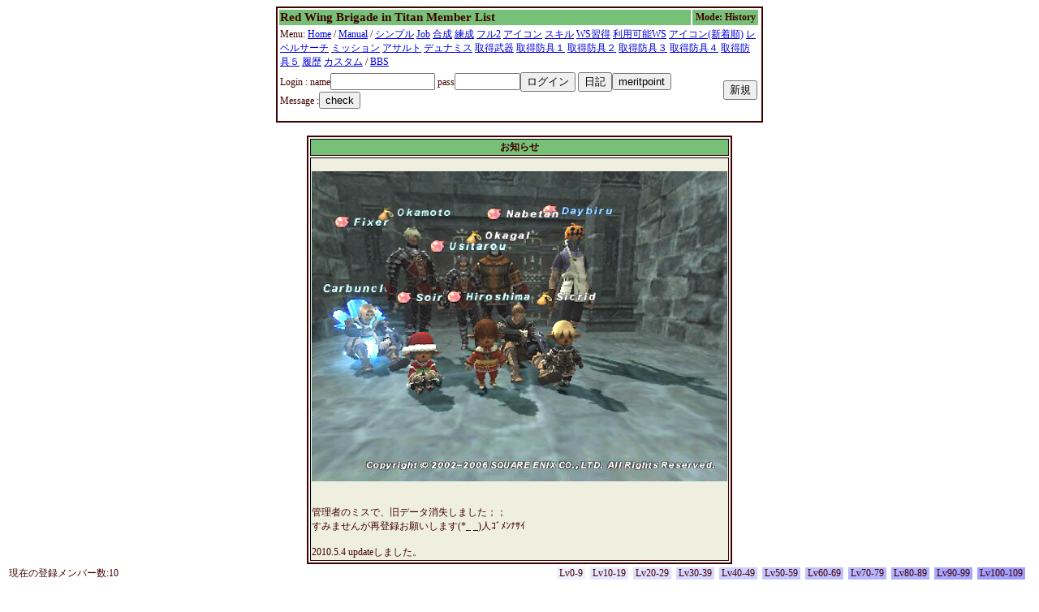

--- FILE ---
content_type: text/html
request_url: http://www.nabetan.sakura.ne.jp/gmember054/guildmember.cgi?limit=23&level=1&nIrN
body_size: 6222
content:
<html><head><title>Red Wing Brigade in Titan</title>
<META http-equiv="Content-Type" content="text/html; charset=Shift_JIS"><STYLE type='text/css'>
<!--
body { font-size: 10pt }
a:hover { color: #E00000 }
a:link { color: #0000E0 }
a:visited { color: #E030E0 }
a:active { color: #E030E0 }
big  { font-size: 14pt }
small { font-size: 9pt }
td { font-size: 9pt }
th { font-size: 9pt }
.tbl{ border: 2px solid #400000; }
.title{ font-size: 15px; }
-->
</STYLE>
</head>
<body bgcolor=#FFFFFF text=#400000>

<center><table width=600 class=tbl><tr bgcolor=#77C077><td><b class=title>Red Wing Brigade in Titan Member List</b></td><th>Mode: History</th><tr><td colspan=3>Menu: <a href='../index.html'>Home</a> / <a href=guildmember.cgi?function=faq>Manual</a> / <a href=guildmember.cgi?limit=0&level=1&nbKn>シンプル</a> <a href=guildmember.cgi?limit=1&level=0&nbKn>Job</a> <a href=guildmember.cgi?limit=1&level=1&nbKn></a> <a href=guildmember.cgi?limit=2&level=1&nbKn>合成</a> <a href=guildmember.cgi?limit=3&level=1&nbKn>練成</a> <a href=guildmember.cgi?limit=6&level=1&nbKn></a> <a href=guildmember.cgi?limit=6&level=1&nbKn></a> <a href=guildmember.cgi?limit=6&level=1&nbKn>フル2</a> <a href=guildmember.cgi?limit=7&level=1&nbKn>アイコン</a> <a href=guildmember.cgi?limit=8&level=1&nbKn>スキル</a> <a href=guildmember.cgi?limit=9&level=1&nbKn>WS習得</a> <a href=guildmember.cgi?limit=10&level=1&nbKn>利用可能WS</a> <a href=guildmember.cgi?limit=11&level=1&nbKn>アイコン(新着順)</a> <a href=guildmember.cgi?limit=12&level=1&nbKn>レベルサーチ</a> <a href=guildmember.cgi?limit=13&level=1&nbKn>ミッション</a> <a href=guildmember.cgi?limit=14&level=1&nbKn>アサルト</a> <a href=guildmember.cgi?limit=15&level=1&nbKn>デュナミス</a> <a href=guildmember.cgi?limit=16&level=1&nbKn>取得武器</a> <a href=guildmember.cgi?limit=17&level=1&nbKn>取得防具１</a> <a href=guildmember.cgi?limit=18&level=1&nbKn>取得防具２</a> <a href=guildmember.cgi?limit=19&level=1&nbKn>取得防具３</a> <a href=guildmember.cgi?limit=20&level=1&nbKn>取得防具４</a> <a href=guildmember.cgi?limit=21&level=1&nbKn>取得防具５</a> <a href=guildmember.cgi?limit=22&level=1&nbKn>履歴</a> <a href=guildmember.cgi?limit=23&level=1&nbKn>カスタム</a>  / <a href='../bbs3/wforum.cgi'>BBS</a></td></tr><tr><td><form method=post enctype='multipart/form-data' action=guildmember.cgi><input type=hidden name=function value=login>
Login :
name<input type=text name=name size=14 value=>
pass<input type=password name=pass size=8 value=><input type=submit name=function value='ログイン'>
<input type=submit name=function value='日記'><input type=submit name=function value="meritpoint"><BR>Message :<input type=submit name=function value='check'></td></form>
<td align=right>
<form method=post enctype='multipart/form-data'  action=guildmember.cgi>
<input type=hidden name=function value=new>
<input type=submit value='新規'></td></form></tr></table></center><br><center><table border class=tbl><TR bgcolor=#77C077><TH>お知らせ</TH></TR><TR bgcolor=#EFEFE0><TD><CENTER><BR><IMG SRC="img/LS-SS.jpg"><BR></CENTER><BR><BR>管理者のミスで、旧データ消失しました；；<BR>すみませんが再登録お願いします(*_ _)人ｺﾞﾒﾝﾅｻｲ <BR><BR>2010.5.4 updateしました。
</TD></TR></table></center><table width=100% border=0><tr>
<td>現在の登録メンバー数:10</td><td align=right><table cellpadding=0 cellspacing=0 border=0><tr><td bgcolor=#F0F0FF nowrap>&nbsp;Lv0-9&nbsp;</td><td>&nbsp;&nbsp;</td><td bgcolor=#E7E7FF nowrap>&nbsp;Lv10-19&nbsp;</td><td>&nbsp;&nbsp;</td><td bgcolor=#E0E0FF nowrap>&nbsp;Lv20-29&nbsp;</td><td>&nbsp;&nbsp;</td><td bgcolor=#D7D7FF nowrap>&nbsp;Lv30-39&nbsp;</td><td>&nbsp;&nbsp;</td><td bgcolor=#D0D0FF nowrap>&nbsp;Lv40-49&nbsp;</td><td>&nbsp;&nbsp;</td><td bgcolor=#C7C7FF nowrap>&nbsp;Lv50-59&nbsp;</td><td>&nbsp;&nbsp;</td><td bgcolor=#C0C0FF nowrap>&nbsp;Lv60-69&nbsp;</td><td>&nbsp;&nbsp;</td><td bgcolor=#B7B7FF nowrap>&nbsp;Lv70-79&nbsp;</td><td>&nbsp;&nbsp;</td><td bgcolor=#B0B0FF nowrap>&nbsp;Lv80-89&nbsp;</td><td>&nbsp;&nbsp;</td><td bgcolor=#A7A7FF nowrap>&nbsp;Lv90-99&nbsp;</td><td>&nbsp;&nbsp;</td><td bgcolor=#A0A0FF nowrap>&nbsp;Lv100-109&nbsp;</td><td>&nbsp;&nbsp;</td></tr></table></td></tr></table>未入力者非表示モード<table cellpading=0 width=100% class=tbl><TR bgcolor=#77C077><TH width=2%>No.</TH></TH><TH width=10%><a href='guildmember.cgi?limit=23&level=1&sort=1'>name</a></TH><TH><a href='guildmember.cgi?limit=23&level=1&sort=33&function=1&'>フェロー名前</a></TH><TH><a href='guildmember.cgi?limit=23&level=1&sort=33&function=2&mode=r&'>フェロー性別</a></TH><TH><a href='guildmember.cgi?limit=23&level=1&sort=33&function=3&mode=r&no=1'>フェローレベル</a></TH><TH><a href='guildmember.cgi?limit=23&level=1&sort=33&function=4&'>チョコボ名前</a></TH><TH><a href='guildmember.cgi?limit=23&level=1&sort=33&function=5&'>チョコボ性別</a></TH><TH><a href='guildmember.cgi?limit=23&level=1&sort=33&function=6&'>好きなお肉</a></TH><TH width=5%><a href='guildmember.cgi?limit=23&level=1&sort=16&mode=r'>time</a></TH></TR><TR bgcolor=#EFEFE0><TD align=center>002</TD><TD><a href='guildmember.cgi?function=profdetail&name=nabetan'>nabetan</a><a href='guildmember.cgi?function=prof&name=nabetan'><img src='diary.gif' border=0></a></TD><TD></TD><TD>♀</TD><TD></TD><TD>BlueRose</TD><TD>♂</TD><TD>ハラミ</TD><TD align=center>22/11/25<br>14:42</TD></TR>
<TR bgcolor=#EFEFE0><TD align=center>008</TD><TD><a href='guildmember.cgi?function=profdetail&name=Jeisu'>Jeisu</a></TD><TD>amerita</TD><TD>♀</TD><TD>60</TD><TD>SeaFox</TD><TD></TD><TD>塩タン</TD><TD align=center>10/06/12<br>12:31</TD></TR>
</table><div align=right>
<form method=post enctype='multipart/form-data'  action=guildmember.cgi>
<input type=hidden name=function value=master>
<input type=password name=gpass>
<input type=submit value='マスター'></form>
</div>
<HR><div align=right>Original Script by <a href="http://www.senobeya.com" target="_blank">senobeya.com</a> ver.0.05-0.683 </div><div align=right>Update by <a href="http://www9.atpages.jp/elder/gmem/" target="_blank">elder&#64;DaZarvtra</a> ver.0.69- </div><div align=right>FF11 Member Registration System Version 0.709</div>
<div align=right>Copyright (C) 2002- SQUARE ENIX CO., LTD. All Rights Reserved.</div>
</body></html>